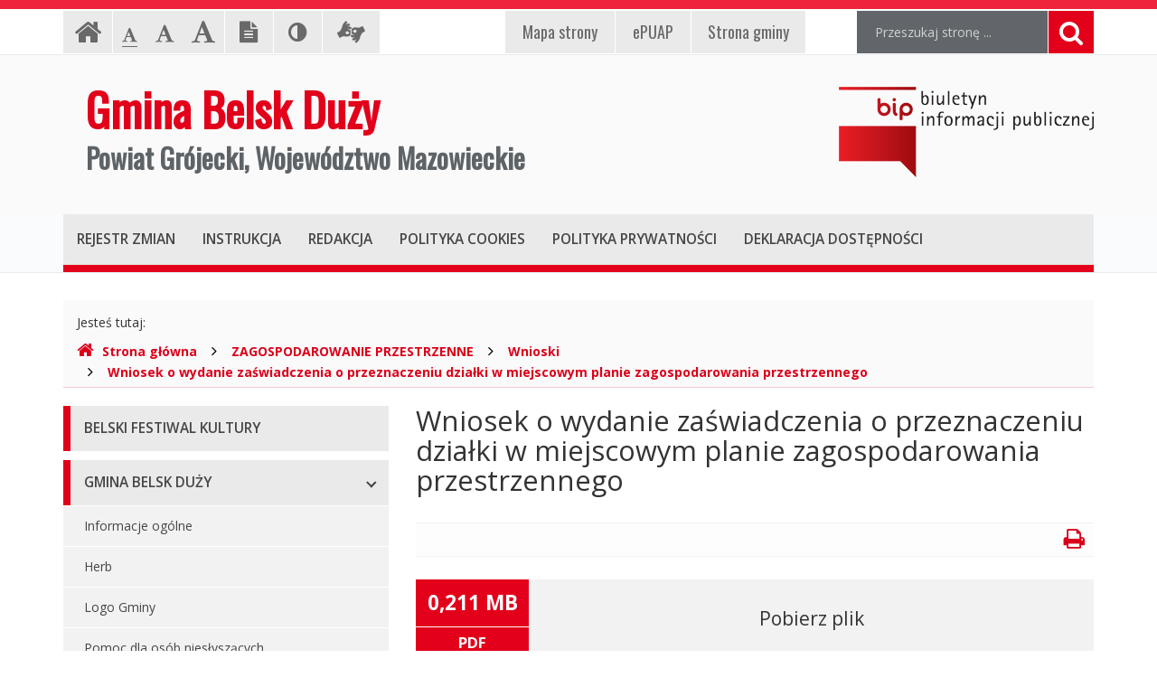

--- FILE ---
content_type: text/html; charset=UTF-8
request_url: http://bip.belskduzy.pl/index.php?cmd=zawartosc&opt=pokaz&id=4510
body_size: 5901
content:
<!DOCTYPE html>
<html lang="pl">
	<head>
		<meta charset="utf-8">
		<meta http-equiv="X-UA-Compatible" content="IE=edge">
		<meta name="viewport" content="width=device-width, initial-scale=1">
        <meta name="deklaracja-dostępności" content="http://bip.belskduzy.pl/index.php?cmd=zawartosc&opt=pokaz&id=4270">
		
        		<!-- Czcionki -->
		<link href='https://fonts.googleapis.com/css?family=Open+Sans:300,400,600,700&amp;subset=latin,latin-ext' rel='stylesheet' type='text/css'>
		<link href='https://fonts.googleapis.com/css?family=Oswald&amp;subset=latin,latin-ext' rel='stylesheet' type='text/css'>

		<!-- Biblioteki -->
		<link href="/assets/pack/bootstrap/3.3.7/css/bootstrap.min.css" rel="stylesheet">
		<link href="/assets/pack/font-awesome/4.6.0/css/font-awesome.min.css" rel="stylesheet">
        <link href="/assets/pack/metisMenu/3.0.4/css/metisMenu.css" rel="stylesheet">

		<!-- Style motywu -->
		<link href="/assets/css/styles.css?1686088800" rel="stylesheet">
        <link href="/assets/css/styles-animation.css" rel="stylesheet">
        
        		
		<!-- Favicon -->
		<link href="/assets/img/favicon/favicon.ico" rel="icon" type="image/x-icon" >

		<title>
            Wniosek o wydanie zaświadczenia o przeznaczeniu działki w miejscowym planie zagospodarowania przestrzennego - 
            Gmina Belsk Duży 
            Powiat Grójecki, Województwo Mazowieckie,
            Biuletyn Informacji Publicznej
        </title>
		
		<!-- HTML5 Shim and Respond.js IE8 support of HTML5 elements and media queries -->
		<!--[if lt IE 9]>
			<script src="https://oss.maxcdn.com/libs/html5shiv/3.7.0/html5shiv.js"></script>
			<script src="https://oss.maxcdn.com/libs/respond.js/1.4.2/respond.min.js"></script>
		<![endif]-->		
	</head>

	<body class="preload ">

        <div class="main-page" tabindex="-1">
        
            <!-- Nawigacja po stronie -->
            <ul class="skip-links">
                <li><a href="#top-menu">Przejdź do menu górnego</a></li>
                <li><a href="#main-menu">Przejdź do menu głównego</a></li>
                <li><a href="#main-content">Przejdź do treści strony</a></li>
                <li><a href="#search-input">Przejdź do wyszukiwarki</a></li>
            </ul>

            <h1 class="sr-only">
				Wniosek o wydanie zaświadczenia o przeznaczeniu działki w miejscowym planie zagospodarowania przestrzennego -                Gmina Belsk Duży 
                Powiat Grójecki, Województwo Mazowieckie, 
                Biuletyn Informacji Publicznej
            </h1>
            
            <!-- Belka narzędziowa -->
            <div class="container utils-bar">
                <div class="row">

                    <div class="col-xs-12 col-sm-6 col-md-5">
                        
                        <h2 class="sr-only">Ustawienia strony</h2>
                        
                        <ul class="settings clearfix">
                        
                            <!-- Strona główna -->
                            <li class="home-page">
                                <a href="index.php" class="animation-vertical">
                                    <i class="fa fa-home" aria-hidden="true"></i>
                                    <span class="sr-only">Strona główna</span>
                                </a>
                            </li>

                            <!-- Czcionka, zmiana rozmiaru -->
                            <li class="resize-text">
                                <ul>
                                    <li class="sr-only">Czcionka, jej rozmiar na stronie:</li>
                                    <li>
                                        <a href="#" class="res1 animation-vertical selected">
                                            <i class="fa fa-font" aria-hidden="true"></i>
                                            <span class="sr-only"> - Czcionka standardowa</span>
                                        </a>
                                    </li>
                                    <li>
                                        <a href="#" class="res2 animation-vertical">
                                            <i class="fa fa-font" aria-hidden="true"></i>
                                            <span class="sr-only"> - Czcionka powiększona</span>
                                        </a>
                                    </li>
                                    <li>
                                        <a href="#" class="res3 animation-vertical">
                                            <i class="fa fa-font" aria-hidden="true"></i>
                                            <span class="sr-only"> - Czcionka duża</span>
                                        </a>
                                    </li>
                                </ul>                     
                            </li>

                            <!-- Wersja tekstowa -->
                            <li class="text-version">
                                <a href="#" class="animation-vertical">
                                    <i class="fa fa-file-text" aria-hidden="true"></i>
                                    <span class="sr-only">
                                                                            Wersja tekstowa
                                                                        </span>
                                </a>
                            </li>

                            <!-- Kontrast -->
                            <li class="contrast-version">
                                <a href="#" class="animation-vertical">
                                    <i class="fa fa-adjust" aria-hidden="true"></i>
                                    <span class="sr-only">Kontrast (włącz/wyłącz)</span>
                                </a>
                            </li>

                            <!-- Dla niesłyszących -->
                            <li class="deaf-info">
                                <a href="index.php?cmd=zawartosc&amp;opt=pokaz&amp;id=3922" class="animation-vertical">
                                    <i class="fa fa-american-sign-language-interpreting" aria-hidden="true"></i>
                                    <span class="hide">Informacja dla niesłyszących</span>
                                </a>
                            </li>                            
                        
                        </ul>
                        
                    </div>
                    
                    <div class="col-xs-12 col-sm-6 col-md-4">
                        
                        <h2 class="sr-only">EPUAP, strona powiatu, mapa strony</h2>
                        
                        <ul class="official clearfix">
                        
                            <!-- Mapa strony -->
                            <li class="mapa-strony">
                                <a href="index.php?cmd=zawartosc&amp;opt=pokaz&amp;id=3924" class="animation-vertical">
                                    <i>Mapa<span class="hidden-md"> strony</span></i>
                                </a>
                            </li>                        
                        
                            <!-- ePUAP -->
                            <li class="epuap">
                                <a href="index.php?cmd=zawartosc&amp;opt=pokaz&amp;id=3923" class="animation-vertical">
                                    <i>ePUAP</i>
                                </a>
                            </li>

                            <!-- Strona urzędu -->
                            <li class="urzad">
                                <a href="index.php?cmd=zawartosc&amp;opt=pokaz&amp;id=3921" class="animation-vertical">
                                    <i>Strona gminy</i>
                                </a>
                            </li>
                        
                        </ul>
                        
                    </div>

                    <div class="col-xs-12 col-sm-12 col-md-3">

                        <div class="search">
                            <h2 class="sr-only">Wyszukiwarka</h2>

                            <form method="post" action="index.php" role="search" class="search-form">
                                
                                <fieldset>
                                    <legend class="sr-only">Formularz wyszukiwania</legend>
                                    
                                    <input type="hidden" name="cmd" value="szukaj">
                                    <input type="hidden" name="opt" value="wykaz">

                                    <label for="search-input" class="sr-only">Wyszukiwana fraza:</label>
                                    <input id="search-input" type="text" name="search" class="form-control search-input" placeholder="Przeszukaj stronę ...">
                                    
                                    <button type="submit" title="Wyszukiwanie na stronie">
                                        <i class="fa fa-search"></i>
                                        <span class="sr-only">Szukaj</span>
                                    </button>
                                </fieldset>	
                            </form>
                        </div>

                    </div>
                    
                </div>
            </div>

            <!-- Nagłówek -->
            <div class="header">
                <div class="container">
                    <div class="row">
                    
                        <header>
                    
                            <!-- Nazwa -->
                            <div class="col-sm-8">
                                <div class="page-title">
                                    <a href="index.php">
                                        <span>Gmina Belsk Duży</span>
                                        <span>Powiat Grójecki, Województwo Mazowieckie</span>
                                    </a>
                                </div>
                            </div>
                            
                            <!-- Logo BIP -->
                            <div class="col-sm-4">
                                <div class="logo-bip">
                                    <a href="https://www.gov.pl/web/bip">
                                        <span class="sr-only">Ogólnopolski Biuletyn Informacji Publicznej, https://www.gov.pl/web/bip</span>
                                    </a>
                                </div>
                            </div>                            
                        
                        </header>
                        
                    </div>
                </div>
            </div>

            <!-- Menu główne -->
            <div class="top-nav">
                <div class="container">
                    <div class="row">
                        <div class="col-xs-12">

                            <div id="top-menu" class="top-menu" tabindex="-1">
                                <nav class="navbar">
                                
                                    <h2 class="sr-only">Menu górne</h2>

                                    <!-- Dla smartfonów -->
                                    <div class="navbar-header">
                                        <button class="navbar-toggle" type="button" data-toggle="collapse" data-target="#navbar-collapse">
                                            <span>MENU</span>
                                        </button>
                                    </div>

                                    <!-- Elementy menu -->
                                    <div class="navbar-collapse collapse" id="navbar-collapse">
                                        <ul class="nav navbar-nav">
                                            <li><h3><a href="index.php?cmd=zawartosc&amp;opt=pokaz&amp;id=3929" class="animation-vertical"><i>Rejestr zmian</i></a></h3></li>
                                            <li><h3><a href="index.php?cmd=zawartosc&amp;opt=pokaz&amp;id=3928" class="animation-vertical"><i>Instrukcja</i></a></h3></li>
                                            <li><h3><a href="index.php?cmd=zawartosc&amp;opt=pokaz&amp;id=3927" class="animation-vertical"><i>Redakcja</i></a></h3></li>
                                            <li><h3><a href="index.php?cmd=zawartosc&amp;opt=pokaz&amp;id=3930" class="animation-vertical"><i>Polityka cookies</i></a></h3></li>
                                            <li><h3><a href="index.php?cmd=zawartosc&amp;opt=pokaz&amp;id=3931" class="animation-vertical"><i>Polityka prywatności</i></a></h3></li>
											<li><h3><a href="index.php?cmd=zawartosc&amp;opt=pokaz&amp;id=4270" class="animation-vertical"><i>Deklaracja dostępności</i></a></h3></li>
                                        </ul>
                                    </div>                                    

                                </nav>
                            </div>
                        
                        </div>
                    </div>
                </div>
            </div>

            <!-- Gdzie jesteśmy -->
            <div class="container">
                <div class="row">
                    <div class="col-xs-12">
                    
                        <h2 class="sr-only">Gdzie jesteśmy</h2>

                        <div class="breadcrumb-container">
                            <p class="breadcrumb-info">Jesteś tutaj: </p>
                            <ul class="breadcrumb clearfix">
                                <li>
                                    <a href="index.php">
                                        <i class="fa fa-home" aria-hidden="true"></i>Strona główna
                                    </a>
                                </li>
                                                                                                        <li>
                                                                                <a href="index.php?cmd=zawartosc&amp;opt=pokaz&amp;id=4499">
                                            ZAGOSPODAROWANIE PRZESTRZENNE                                        </a>
                                                                            </li>
                                                                        <li>
                                                                                <a href="index.php?cmd=zawartosc&amp;opt=pokaz&amp;id=4502">
                                            Wnioski                                        </a>
                                                                            </li>
                                                                        <li>
                                                                                <a href="index.php?cmd=zawartosc&amp;opt=pokaz&amp;id=4510">
                                            Wniosek o wydanie zaświadczenia o przeznaczeniu działki w miejscowym planie zagospodarowania przestrzennego                                        </a>
                                                                            </li>
                                                                                                     
                            </ul>
                        </div>

                    </div>
                </div>
            </div>

            <!-- Treść -->
			<div class="container">
                <div class="row">
                
                    <div class="col-md-4">
                    
                        <h2 class="sr-only">Menu główne</h2>
                        
                        <div id="main-menu" class="main-menu" tabindex="-1">
                            <ul id="metismenu"><li class="mm-active">
                    <a href="index.php?cmd=zawartosc&amp;opt=pokaz&amp;id=5303" class="animation-horizontal " aria-expanded="true">
                        <span>BELSKI FESTIWAL KULTURY</span>
                    </a>                    
                </li><li class="mm-active">
                    <a href="#" class="animation-horizontal has-arrow" aria-expanded="true">
                        <span>GMINA BELSK DUŻY</span>
                    </a>                    
                <ul><li>
                    <a href="index.php?cmd=zawartosc&amp;opt=pokaz&amp;id=9">
                        Informacje ogólne
                    </a>
                </li><li>
                    <a href="index.php?cmd=zawartosc&amp;opt=pokaz&amp;id=3340">
                        Herb
                    </a>
                </li><li>
                    <a href="index.php?cmd=zawartosc&amp;opt=pokaz&amp;id=19">
                        Logo Gminy
                    </a>
                </li><li>
                    <a href="index.php?cmd=zawartosc&amp;opt=pokaz&amp;id=2166">
                        Pomoc dla osób niesłyszących
                    </a>
                </li><li>
                    <a href="index.php?cmd=zawartosc&amp;opt=pokaz&amp;id=2862">
                        Klauzula informacyjna
                    </a>
                </li><li>
                    <a href="index.php?cmd=zawartosc&amp;opt=pokaz&amp;id=3267">
                        Nieodpłatna Pomoc Prawna
                    </a>
                </li><li>
                    <a href="index.php?cmd=zawartosc&amp;opt=pokaz&amp;id=4263">
                        Koordynator ds. dostępności
                    </a>
                </li><li>
                    <a href="index.php?cmd=zawartosc&amp;opt=pokaz&amp;id=4270">
                        Deklaracja dostępności
                    </a>
                </li><li>
                    <a href="index.php?cmd=zawartosc&amp;opt=pokaz&amp;id=4411">
                        Raport o stanie zapewniania dostępności
                    </a>
                </li></ul></li><li class="mm-active">
                    <a href="#" class="animation-horizontal has-arrow" aria-expanded="true">
                        <span>RADA GMINY</span>
                    </a>                    
                <ul><li>
                    <a href="index.php?cmd=zawartosc&amp;opt=pokaz&amp;id=10">
                        Kompetencje, tryb pracy Rady
                    </a>
                </li><li>
                    <a href="index.php?cmd=zawartosc&amp;opt=pokaz&amp;id=20">
                        Skład Rady
                    </a>
                </li><li>
                    <a href="index.php?cmd=zawartosc&amp;opt=pokaz&amp;id=21">
                        Komisje Rady
                    </a>
                </li><li>
                    <a href="index.php?cmd=zawartosc&amp;opt=pokaz&amp;id=22">
                        Uchwały Rady
                    </a>
                </li><li>
                    <a href="index.php?cmd=zawartosc&amp;opt=pokaz&amp;id=23">
                        Protokoły z sesji
                    </a>
                </li><li>
                    <a href="index.php?cmd=zawartosc&amp;opt=pokaz&amp;id=24">
                        Zaproszenia (termin - porządek obrad)
                    </a>
                </li><li>
                    <a href="index.php?cmd=zawartosc&amp;opt=pokaz&amp;id=3085">
                        Nagrania sesji Rady Gminy
                    </a>
                </li><li>
                    <a href="index.php?cmd=zawartosc&amp;opt=pokaz&amp;id=3113">
                        Zapytania i interpelacje
                    </a>
                </li><li>
                    <a href="index.php?cmd=zawartosc&amp;opt=pokaz&amp;id=3704">
                        Petycje
                    </a>
                </li></ul></li><li class="mm-active">
                    <a href="#" class="animation-horizontal has-arrow" aria-expanded="true">
                        <span>WÓJT GMINY</span>
                    </a>                    
                <ul><li>
                    <a href="index.php?cmd=zawartosc&amp;opt=pokaz&amp;id=11">
                        Dane osobowe, kontakt
                    </a>
                </li><li>
                    <a href="index.php?cmd=zawartosc&amp;opt=pokaz&amp;id=25">
                        Zadania i kompetencje
                    </a>
                </li><li>
                    <a href="index.php?cmd=zawartosc&amp;opt=pokaz&amp;id=26">
                        Zarządzenia
                    </a>
                </li></ul></li><li class="mm-active">
                    <a href="#" class="animation-horizontal has-arrow" aria-expanded="true">
                        <span>URZĄD GMINY</span>
                    </a>                    
                <ul><li>
                    <a href="index.php?cmd=zawartosc&amp;opt=pokaz&amp;id=12">
                        Dane adresowe
                    </a>
                </li><li>
                    <a href="index.php?cmd=zawartosc&amp;opt=pokaz&amp;id=15">
                        Regulamin organizacyjny i schemat
                    </a>
                </li><li>
                    <a href="index.php?cmd=zawartosc&amp;opt=pokaz&amp;id=29">
                        Kierownictwo Urzędu
                    </a>
                </li><li>
                    <a href="index.php?cmd=zawartosc&amp;opt=pokaz&amp;id=13">
                        Komórki organizacyjne w Urzędzie
                    </a>
                </li><li>
                    <a href="index.php?cmd=zawartosc&amp;opt=pokaz&amp;id=30">
                        Regulamin pracy
                    </a>
                </li><li>
                    <a href="index.php?cmd=zawartosc&amp;opt=pokaz&amp;id=71">
                        Ogłoszenia
                    </a>
                </li><li>
                    <a href="index.php?cmd=zawartosc&amp;opt=pokaz&amp;id=1911">
                        Druki do pobrania
                    </a>
                </li><li>
                    <a href="index.php?cmd=zawartosc&amp;opt=pokaz&amp;id=2075">
                        Konkursy dla organizacji pozarządowych
                    </a>
                </li><li>
                    <a href="index.php?cmd=zawartosc&amp;opt=pokaz&amp;id=4257">
                        Konkurs na dotacje celowe - ZABYTKI 2020
                    </a>
                </li><li>
                    <a href="index.php?cmd=zawartosc&amp;opt=pokaz&amp;id=4539">
                        Konkurs na dotacje celowe - ZABYTKI 2021
                    </a>
                </li><li>
                    <a href="index.php?cmd=zawartosc&amp;opt=pokaz&amp;id=5614">
                        Konkurs na dotacje celowe - ZABYTKI 2023
                    </a>
                </li><li>
                    <a href="index.php?cmd=zawartosc&amp;opt=pokaz&amp;id=5822">
                        Konkurs na dotacje celowe - ZABYTKI 2024
                    </a>
                </li><li>
                    <a href="index.php?cmd=zawartosc&amp;opt=pokaz&amp;id=4385">
                        Narodowy Spis Powszechny ludności i mieszkań w 2021 r.
                    </a>
                </li></ul></li><li class="mm-active">
                    <a href="#" class="animation-horizontal has-arrow" aria-expanded="true">
                        <span>ZAGOSPODAROWANIE PRZESTRZENNE</span>
                    </a>                    
                <ul><li>
                    <a href="index.php?cmd=zawartosc&amp;opt=pokaz&amp;id=4500">
                        Miejscowe Plany Zagospodarowania Przestrzennego
                    </a>
                </li><li>
                    <a href="index.php?cmd=zawartosc&amp;opt=pokaz&amp;id=4501">
                        Studium Uwarunkowań i Kierunków Zagospodarowania Przestrzennego
                    </a>
                </li><li>
                    <a href="index.php?cmd=zawartosc&amp;opt=pokaz&amp;id=5876">
                        Plan Ogólny
                    </a>
                </li><li>
                    <a href="index.php?cmd=zawartosc&amp;opt=pokaz&amp;id=4502">
                        Wnioski
                    </a>
                </li><li>
                    <a href="index.php?cmd=zawartosc&amp;opt=pokaz&amp;id=4503">
                        Gminny Portal Mapowy
                    </a>
                </li></ul></li><li class="mm-active">
                    <a href="#" class="animation-horizontal has-arrow" aria-expanded="true">
                        <span>NABÓR NA STANOWISKA PRACY</span>
                    </a>                    
                <ul><li>
                    <a href="index.php?cmd=zawartosc&amp;opt=pokaz&amp;id=31">
                        Oferty pracy
                    </a>
                </li><li>
                    <a href="index.php?cmd=zawartosc&amp;opt=pokaz&amp;id=32">
                        Archiwum ofert pracy
                    </a>
                </li></ul></li><li class="mm-active">
                    <a href="#" class="animation-horizontal has-arrow" aria-expanded="true">
                        <span>JEDNOSTKI ORGANIZACYJNE</span>
                    </a>                    
                <ul><li>
                    <a href="index.php?cmd=zawartosc&amp;opt=pokaz&amp;id=34">
                        Szkoły podstawowe
                    </a>
                </li><li>
                    <a href="index.php?cmd=zawartosc&amp;opt=pokaz&amp;id=35">
                        Przedszkola
                    </a>
                </li><li>
                    <a href="index.php?cmd=zawartosc&amp;opt=pokaz&amp;id=36">
                        Instytucje kultury
                    </a>
                </li><li>
                    <a href="index.php?cmd=zawartosc&amp;opt=pokaz&amp;id=37">
                        Pozostałe jednostki
                    </a>
                </li></ul></li><li class="mm-active">
                    <a href="#" class="animation-horizontal has-arrow" aria-expanded="true">
                        <span>JEDNOSTKI POMOCNICZE</span>
                    </a>                    
                <ul><li>
                    <a href="index.php?cmd=zawartosc&amp;opt=pokaz&amp;id=38">
                        Sołectwa
                    </a>
                </li></ul></li><li class="mm-active">
                    <a href="#" class="animation-horizontal has-arrow" aria-expanded="true">
                        <span>PRAWO MIEJSCOWE</span>
                    </a>                    
                <ul><li>
                    <a href="index.php?cmd=zawartosc&amp;opt=pokaz&amp;id=39">
                        Statut Gminy
                    </a>
                </li><li>
                    <a href="index.php?cmd=zawartosc&amp;opt=pokaz&amp;id=40">
                        Miejscowe plany zagospodarowania
                    </a>
                </li><li>
                    <a href="index.php?cmd=zawartosc&amp;opt=pokaz&amp;id=41">
                        Budżet
                    </a>
                </li><li>
                    <a href="index.php?cmd=zawartosc&amp;opt=pokaz&amp;id=5333">
                        Sprawozdania
                    </a>
                </li><li>
                    <a href="index.php?cmd=zawartosc&amp;opt=pokaz&amp;id=42">
                        Podatki i opłaty lokalne
                    </a>
                </li><li>
                    <a href="index.php?cmd=zawartosc&amp;opt=pokaz&amp;id=43">
                        Utrzymywanie porządku i czystości
                    </a>
                </li></ul></li><li class="mm-active">
                    <a href="#" class="animation-horizontal has-arrow" aria-expanded="true">
                        <span>ZAMÓWIENIA PUBLICZNE</span>
                    </a>                    
                <ul><li>
                    <a href="index.php?cmd=zawartosc&amp;opt=pokaz&amp;id=49">
                        Aktualne zamówienia publiczne
                    </a>
                </li><li>
                    <a href="index.php?cmd=zawartosc&amp;opt=pokaz&amp;id=50">
                        Archiwum zamówień
                    </a>
                </li></ul></li><li class="mm-active">
                    <a href="#" class="animation-horizontal has-arrow" aria-expanded="true">
                        <span>SPRZEDAŻ NIERUCHOMOŚCI</span>
                    </a>                    
                <ul><li>
                    <a href="index.php?cmd=zawartosc&amp;opt=pokaz&amp;id=51">
                        Aktualne oferty sprzedaży
                    </a>
                </li></ul></li><li class="mm-active">
                    <a href="#" class="animation-horizontal has-arrow" aria-expanded="true">
                        <span>INNE DOKUMENTY</span>
                    </a>                    
                <ul><li>
                    <a href="index.php?cmd=zawartosc&amp;opt=pokaz&amp;id=52">
                        Oferta inwestycyjna
                    </a>
                </li><li>
                    <a href="index.php?cmd=zawartosc&amp;opt=pokaz&amp;id=54">
                        Projekty unijne i inne
                    </a>
                </li><li>
                    <a href="index.php?cmd=zawartosc&amp;opt=pokaz&amp;id=56">
                        Oświadczenia majątkowe
                    </a>
                </li><li>
                    <a href="index.php?cmd=zawartosc&amp;opt=pokaz&amp;id=59">
                        Wybory
                    </a>
                </li><li>
                    <a href="index.php?cmd=zawartosc&amp;opt=pokaz&amp;id=1496">
                        Plan Gospodarki Niskoemisyjnej
                    </a>
                </li><li>
                    <a href="index.php?cmd=zawartosc&amp;opt=pokaz&amp;id=2095">
                        Program Ochrony Środowiska
                    </a>
                </li><li>
                    <a href="index.php?cmd=zawartosc&amp;opt=pokaz&amp;id=2097">
                        Raport z realizacji Programu Ochrony Środowiska
                    </a>
                </li><li>
                    <a href="index.php?cmd=zawartosc&amp;opt=pokaz&amp;id=2096">
                        Program Usuwania Azbestu
                    </a>
                </li><li>
                    <a href="index.php?cmd=zawartosc&amp;opt=pokaz&amp;id=2098">
                        Wyniki inwentaryzacji wyrobów zawierających azbest
                    </a>
                </li><li>
                    <a href="index.php?cmd=zawartosc&amp;opt=pokaz&amp;id=4819">
                        Strategia Rozwiązywania Problemów Społecznych Gminy Belsk Duży na lata 2021-2030
                    </a>
                </li><li>
                    <a href="index.php?cmd=zawartosc&amp;opt=pokaz&amp;id=4852">
                        Gminny Program Opieki nad Zabytkami na lata 2021 – 2025
                    </a>
                </li><li>
                    <a href="index.php?cmd=zawartosc&amp;opt=pokaz&amp;id=3858">
                        Sprawozdania
                    </a>
                </li><li>
                    <a href="index.php?cmd=zawartosc&amp;opt=pokaz&amp;id=5162">
                        Gminny Program Rewitalizacji Gminy Belsk Duży do roku 2030
                    </a>
                </li></ul></li><li class="mm-active">
                    <a href="index.php?cmd=zawartosc&amp;opt=pokaz&amp;id=6259" class="animation-horizontal " aria-expanded="true">
                        <span>SYGNALIŚCI</span>
                    </a>                    
                </li></ul>                        </div>

                    </div>
                    
                    <div class="content col-md-8">
                        
						<!-- Główny obszar strony -->
                        <a id="main-content" class="main-content sr-only" tabindex="-1">Główna treść strony</a>
                        
												<h2 class="page-title">
                            Wniosek o wydanie zaświadczenia o przeznaczeniu działki w miejscowym planie zagospodarowania przestrzennego                        </h2>
						
						<div class="page-description">
                            						</div>
                        
						<div class="page-utils hidden-xs clearfix">
                            <ul>
                                <li class="print-button pull-right">
                                    <a href="#" title="Drukowanie strony" tabindex="-1">
                                        <i class="fa fa-print" aria-hidden="true"></i>
                                    </a>
                                </li>
                            </ul>
						</div>                        

																			<div class="page-file-download row">
                            <div class="file-info col-xs-2">
                                <span class="file-size">
                                    0,211 MB                                </span>
                                <span class="file-type">pdf</span>
                            </div>
                            
                            <a href="http://bip.belskduzy.pl/pliki/druki/wniosek_budownictwo_zaswiadczenie_MPZP_2020_1.pdf" class="file-link col-xs-10">
                                Pobierz plik
                            </a>

                        </div>
						                        
                        <div class="page-registry">
                            <h2 class="sr-only">Informacje o stronie</h2>

                            <div class="panel-group" id="accordion" role="tablist" aria-multiselectable="true">
                            
                                <!-- Metryka strony -->
                                <div class="panel panel-default">
                                    <div class="panel-heading" role="tab" id="heading1">
                                        <h3>
                                            <a class="animation-horizontal" role="button" data-toggle="collapse" data-parent="#accordion" href="#collapse1" aria-expanded="false" aria-controls="collapse1">
                                                <span>Metryka strony</span>
                                            </a>
                                        </h3>
                                    </div>
                                    <div id="collapse1" class="panel-collapse collapse" role="tabpanel" aria-labelledby="heading1">
                                        <div class="panel-body">
                                            
                                            <table class="registry-metric">
                                                <tbody>
                                                    <tr>
                                                        <td class="my-label">Wytworzył:</td>
                                                        <td class="my-input"><strong>Brak danych</strong></td>
                                                    </tr>
                                                    <tr>
                                                        <td class="my-label">Wprowadził:</td>
                                                        <td class="my-input"><strong>Adam Podemski</strong>, data: <strong>08.06.2021</strong> r., godz. <strong>12.40</strong></td>
                                                    </tr>
                                                    <tr>
                                                        <td class="my-label">Ostatnia aktualizacja:</td>
                                                        <td class="my-input"><strong>Adam Podemski</strong>, data: <strong>08.06.2021</strong> r., godz. <strong>12.42</strong></td>
                                                    </tr>
                                                </tbody>
                                            </table>
                                            
                                        </div>
                                    </div>
                                </div>
                                
                                <!-- Rejestr zmian strony -->
                                <div class="panel panel-default page-registry-modification">
                                    <div class="panel-heading" role="tab" id="heading2">
                                        <h3>
                                            <a class="animation-horizontal" role="button" data-toggle="collapse" data-parent="#accordion" href="#collapse2" aria-expanded="false" aria-controls="collapse2">
                                                <span>Rejestr zmian strony</span>
                                            </a>
                                        </h3>
                                    </div>
                                    <div id="collapse2" class="panel-collapse collapse" role="tabpanel" aria-labelledby="heading2">
                                        <div class="panel-body">
                                            
                                                                                <table class="registry-modification">
                                            <thead>
                                                <tr>
                                                    <th>Czas</th>
                                                    <th>Administrator</th>
                                                    <th>Opis zmiany</th>
                                                </tr>
                                            </thead>
                                            <tbody>
                                                                                                <tr>
                                                    <td>08.06.2021 r., godz. 12.42</td>
                                                    <td>Adam Podemski</td>
                                                    <td>Powiązanie strony z plikiem</td>
                                                </tr>
                                                                                                <tr>
                                                    <td>08.06.2021 r., godz. 12.40</td>
                                                    <td>Adam Podemski</td>
                                                    <td>Dodanie strony</td>
                                                </tr>
                                                                                            </tbody>
                                        </table>
                                                                                    
                                        </div>
                                    </div>
                                </div>
                                
                            </div>
                        
                        </div>

                    </div>

                </div>
            </div>
            
            <!-- Stopka -->
            <div class="footer">
                <div class="container">
                    <div class="row">
                    
						                        <h2 class="sr-only">Oglądalność strony</h2>
                    
                        <ul class="clearfix">
                            <li>Strona oglądana: <strong>1234</strong> razy.</li>
                        </ul>
						                    </div>
                </div>
            </div>

            <!-- Przewijanie do góry -->
            <div class="move-top">
                <div class="triangle"></div>
                <div class="my-icon">
                    <i class="fa fa-angle-up" aria-hidden="true"></i>
                </div>
            </div>            
                        
        </div>
		
		<!-- jQuery -->
		<!--<script src="https://ajax.googleapis.com/ajax/libs/jquery/3.4.1/jquery.min.js"></script>-->
        <script src="/assets/pack/jquery/1.11.0/js/jquery.min.js"></script>

		<!-- Biblioteki -->
		<script src="/assets/pack/bootstrap/3.3.7/js/bootstrap.min.js"></script>
        <script src="/assets/pack/metisMenu/3.0.4/js/metisMenu.min.js"></script>
        <script src="/assets/pack/jquery-cookie/1.4.1/js/jquery.cookie.js"></script>

		<!-- Aplikacja -->
		<script src="/assets/js/app.js"></script>

	</body>
</html>


--- FILE ---
content_type: text/css
request_url: http://bip.belskduzy.pl/assets/css/styles.css?1686088800
body_size: 4508
content:
/**
 * Podstawowe
 */
body { color: #333; font-size: 14px; font-family: 'open sans', arial, sans-serif; background-color: #fff; }

/**
 * Użytkowe
 */
.strong { font-weight: bold; }
.underline { text-decoration: underline; }
.red { color: #db001a; }

/**
 * Linki
 */
a,
a:hover,
a:focus,
a:active { color: #db001a; }

a:focus { outline: #db001a solid 3px; }

/**
 * Kontener całościowy
 */
.main-page { padding-top: 1px; border-top: 10px solid #ef233c; }
.main-page:focus { outline: none; }

/**
 * Nawigacja po stronie
 */
.skip-links { position: absolute; left: -9000em; top: 20px; z-index: 1000; }
.skip-links { background-color: #eaeaeb; border: 2px solid #e2001a; }
.skip-links.active { left: 10px; }

.skip-links { margin: 0; padding: 0; list-style: none; }
.skip-links li { border-top: 1px solid #fff; border-left: 1px solid #fff; border-right: 1px solid #fff; }
.skip-links li:last-child { border-bottom: 1px solid #fff; }

.skip-links a { display: block; padding: 10px; color: #696969; font-weight: bold; }
.skip-links a:before { content: "- "; }
.skip-links a:hover,
.skip-links a:focus,
.skip-links a:active { color: #fff; background-color: #e2001a; text-decoration: none; outline: none; }

.top-menu:focus,
.main-menu:focus,
.main-content:focus,
.search-input:focus { outline: none; }

/**
 * Belka narzędziowa
 */
.utils-bar { padding-top: 1px; padding-bottom: 1px; }

.settings { margin: 0; padding: 0; list-style-type: none; }
.settings li { float: left; margin-right: 1px; }

@media (max-width: 992px) {
    .settings { margin-bottom: 10px; }
}

.official { margin: 0; padding: 0; list-style-type: none; }
.official li { float: left; margin-left: 1px; }

@media (max-width: 768px) {
    .official { margin-bottom: 10px; }
    .official li { float: left; }
}

/**
 * Nagłówek: Belka narzędziowa: Strona główna
 */
.home-page { }
.home-page a { display: block; padding: 0px 12px; height: 47px; font-size: 32px; color: #696969; background-color: #eaeaeb; }
.home-page a:hover { color: #ffffff; background-color: #e2001a; }

/**
 * Nagłówek: Belka narzędziowa: Czcionka, zmiana rozmiaru
 */
.resize-text { }
.resize-text ul { margin: 0; padding: 0; list-style: none; }
.resize-text ul li { float: left; margin-right: 0px; vertical-align: bottom; }

.resize-text ul a { display: block; height: 47px; padding: 9px 10px 12px 10px; color: #696969; background-color: #eaeaeb; }
.resize-text ul a:hover { color: #fff; background-color: #6f7b90; }

.resize-text ul .fa { border-bottom: 1px solid #eaeaeb; }
.resize-text ul a:hover .fa { border-bottom-color: #e2001a; }
.resize-text ul a.selected .fa { border-bottom-color: #696969; }
.resize-text ul a.selected:hover .fa { border-bottom-color: #fff; }

.resize-text .res1 .fa { font-size: 18px; padding-top: 9px; padding-bottom: 3px; }
.resize-text .res2 .fa { font-size: 22px; padding-top: 5px; padding-bottom: 3px; }
.resize-text .res3 .fa { font-size: 28px; padding-top: 0px; padding-bottom: 3px; }

/**
 * Nagłówek: Belka narzędziowa: Wersja tekstowa
 */
.text-version { }
.text-version a { display: block; height: 47px; padding: 6px 16px 8px 16px; font-size: 24px; color: #696969; background-color: #eaeaeb; }
.text-version a:hover { color: #ffffff; background-color: #e2001a; }

/**
 * Nagłówek: Belka narzędziowa: Wersja kontrastowa
 */
.contrast-version { }
.contrast-version a { display: block; height: 47px; padding: 6px 16px 8px 16px; font-size: 24px; color: #696969; background-color: #eaeaeb; }
.contrast-version a:hover { color: #ffffff; background-color: #e2001a; }

/**
 * Nagłówek: Belka narzędziowa: Dla niesłyszących
 */
.deaf-info { }
.deaf-info a { display: block; height: 47px; padding: 6px 16px 8px 16px; font-size: 24px; color: #696969; background-color: #eaeaeb; }
.deaf-info a:hover { color: #ffffff; background-color: #e2001a; }

/**
 * Nagłówek: Belka narzędziowa: Wyszukiwarka
 */
.search-form { position: relative; margin: 0; padding: 0px 0px; -webkit-box-shadow: none; -moz-box-shadow: none; box-shadow: none; }
.search-form fieldset { background-color: #62666a; }
.search-form legend,
.search-form label { color: #000; background-color: #fff; }
.search-form .form-group { display: inline-block; margin: 0; padding: 0; vertical-align: middle; border: none; }

.search-form .form-control { height: 47px; padding: 0px 60px 0px 20px; font-size: 1em; color: rgba(255,255,255,0.7); background-color: #62666a; border-radius: 0; border: none; -webkit-box-shadow: none; -moz-box-shadow: none; box-shadow: none; }
.search-form .form-control::-moz-placeholder { color: rgba(255,255,255,0.7); }
.search-form .form-control::-webkit-input-placeholder { color: rgba(255,255,255,0.7); }
.search-form .form-control:focus { outline: #b82318 solid 3px; -webkit-box-shadow: none; -moz-box-shadow: none; box-shadow: none; }

.search-form button { position: absolute; right: 0; top: 0; height: 47px; padding: 10px 12px 7px 12px; border: none; border-left: 1px solid #fff; background-color: #e2001a; vertical-align: middle; line-height: 22px; }
.search-form button:focus { outline: 3px solid #b82318; }
.search-form button .fa-search { height: 47px; font-size: 28px; color: #fff; }
.search-form button span { color: #fff; }

@media (max-width: 992px) {
    .search-form { margin-bottom: 10px; }
}

/**
 * Nagłówek: Belka narzędziowa: ePUAP
 */
.epuap { }
.epuap a { display: block; padding: 11px 19px 11px 19px; color: #696969; background-color: #eaeaeb; font-size: 18px; font-family: 'Oswald', arial, sans-serif; }
.epuap a i { font-style: normal; }
.epuap a:hover { color: #ffffff; background-color: #e2001a; text-decoration: none; }

/**
 * Nagłówek: Strona urzędu
 */
.urzad { }
.urzad a { display: block; padding: 11px 18px 11px 18px; color: #696969; background-color: #eaeaeb; font-size: 18px; font-family: 'Oswald', arial, sans-serif; }
.urzad a i { font-style: normal; }
.urzad a:hover { color: #ffffff; background-color: #e2001a; text-decoration: none; }

/**
 * Nagłówek: Belka narzędziowa: Mapa strony
 */
.mapa-strony { }
.mapa-strony a { display: block; padding: 11px 19px 11px 19px; color: #696969; background-color: #eaeaeb; font-size: 18px; font-family: 'Oswald', arial, sans-serif; }
.mapa-strony a i { font-style: normal; }
.mapa-strony a:hover { color: #ffffff; background-color: #e2001a; text-decoration: none; }

/**
 * Nagłówek: Belka z logami
 */
.header { padding: 35px 0; background-color: #fafafa; border-top: 1px solid #eaeaeb; }
.header .container { }

@media (max-width: 768px) { .header { padding: 10px 0 20px 0; } }
@media (min-width: 768px) { .header { padding: 25px 0; } }
@media (min-width: 992px) { .header { padding: 35px 0; } }

/**
 * Nagłówek: Belka z logami: Nazwa
 */
.page-title { margin-left: 25px; }
.page-title a { display: block; color: #e2001a; font-weight: bold; text-decoration: none; font-family: 'Oswald', arial, sans-serif; }
.page-title a span:nth-child(1) { line-height: 1.0em; }
.page-title a span:nth-child(2) { display: block; line-height: 1.8em; color: #5e6367; }

.page-title a { font-size: 1em; }
.page-title a span:nth-child(1) { font-size: 3.6em; }
.page-title a span:nth-child(2) { font-size: 2.2em; }

@media (max-width: 768px) {
    .page-title { margin: 20px 0 30px 0; text-align: center; }
    .page-title a { font-size: 0.8em; }
}

@media (min-width: 768px) and (max-width: 992px) {
    .page-title a { font-size: 0.65em; }
}

@media (min-width: 992px) and (max-width: 1200px) {
    .page-title a { font-size: 0.82em; }
}

/**
 * Nagłówek: Belka z logami: Logo BIP
 */
.logo-bip { margin: 0; padding: 0; }
.logo-bip a { display: block; float: right; margin: 0 0 0 0px; background-image: url(../img/bg_logo-bip.png); background-repeat: no-repeat; -webkit-background-size: contain; -moz-background-size: contain; -o-background-size: contain; background-size: contain; background-position: center; }

@media (max-width: 768px) { .logo-bip a { width: 100%; height: 70px; margin-left: 0px; } }
@media (min-width: 768px) { .logo-bip a { width: 226px; height: 80px; } }
@media (min-width: 992px) { .logo-bip a { width: 254px; height: 90px; } }
@media (min-width: 1200px) { .logo-bip a { width: 282px; height: 100px; } }

/**
 * Nagłówek: Menu górne
 */
.top-nav { margin-bottom: 30px; background-color: #fafbfc; border-bottom: 1px solid #eaeaeb; }

.top-menu .navbar { margin-bottom: 0px; border: none; }

.top-menu .navbar-header { background-color: #eaeaeb; border-bottom: 8px solid #e2001a; }

.top-menu .navbar-toggle { float: inherit; margin: 0; width: 100%; border: none; }
.top-menu button { color: #fff; background-color: #e2001a; font-weight: bold; -webkit-border-radius: 0; -moz-border-radius: 0; -ms-border-radius: 0; -o-border-radius: 0; border-radius: 0; -moz-background-clip: padding; -webkit-background-clip: padding-box; background-clip: padding-box; }
.top-menu button:focus { outline: none; }
.top-menu button .icon-bar { background-color: #fff; }

.top-menu .navbar-collapse { padding-left: 0px; padding-right: 0px; background-color: #eaeaeb; border-bottom: 8px solid #e2001a; }

.top-menu .navbar-nav h3 { margin: 0; padding: 0; font-size: 1.1em; }
.top-menu .navbar-nav a { display: block; padding: 20px 15px; color: #464646; font-weight: 600; text-transform: uppercase; }
.top-menu .navbar-nav a:hover,
.top-menu .navbar-nav a:focus,
.top-menu .navbar-nav a.active { color: #fff; background-color: #e2001a; text-decoration: none; }
.top-menu .navbar-nav i { font-style: normal; }

@media (max-width: 767px) {
    .top-menu .navbar-header { padding: 8px 20%; border-bottom: none; }
	.top-menu .navbar-collapse { padding-left: 15px; padding-right: 15px; border-top: 2px solid #e2001a; -webkit-box-shadow: none; -moz-box-shadow: none; box-shadow: none; }
	.navbar-nav { margin-top: 0; margin-bottom: 0; }
}

@media (max-width: 992px) {
    .top-menu .navbar-nav a { padding: 15px 10px; }
}

/**
 * Gdzie jesteśmy
 */
.breadcrumb-container { margin-bottom: 20px; padding: 15px 15px 5px 15px; background-color: #fafafa; border-bottom: 1px solid #f5c8cd; }
.breadcrumb-info { display: inline-block; margin-right: 10px; }
.breadcrumb { display: inline-block; margin: 0; padding: 0; border-radius: 0; background-color: transparent; }
.breadcrumb > li + li:before { font-size: 1.2em; color: #000; content: " "; padding: 0 12px; font-family: 'FontAwesome'; }
.breadcrumb li a { font-weight: bold; }
.breadcrumb .fa { margin-right: 10px; font-size: 1.4em; }

/**
 * Menu główne
 */
.main-menu { margin-bottom: 30px; }

.main-menu ul { margin: 0; padding: 0; list-style: none; }
.main-menu ul > li { margin-bottom: 10px; }

.main-menu .metismenu > li > a { position: relative; display: block; padding: 14px 40px 14px 15px; color: #464646; font-size: 1.1em; font-weight: 600; background-color: #eaeaeb; border-left: 8px solid #e2001a; overflow: hidden; text-transform: uppercase; outline: 0 none !important; }
.main-menu .metismenu > li > a:hover,
.main-menu .metismenu > li > a:focus,
.main-menu .metismenu > li > a:active { color: #fff; background-color: #e2001a; text-decoration: none; }

.main-menu .metismenu .has-arrow::after { border-color: #464646; }
.main-menu .metismenu .has-arrow:hover::after,
.main-menu .metismenu .has-arrow:focus::after { border-color: #fff; }

.main-menu .metismenu ul { margin-top: 1px; }
.main-menu .metismenu ul li { margin-bottom: 1px; }
.main-menu .metismenu ul a { display: block; padding: 12px 40px 12px 23px; color: #464646; background-color: #f2f2f2; }
.main-menu .metismenu ul a:hover,
.main-menu .metismenu ul a:focus,
.main-menu .metismenu ul a:active { background-color: #eaeaeb; text-decoration: none; }

/**
 * Intro: Dane teleadresowe
 */
.address-container { margin-bottom: 40px; }
.address-container h2 { margin: 0; margin-bottom: 5px; padding: 14px 40px 14px 15px; font-size: 1.1em; font-weight: 600; color: #fff; background-color: #e2001a; text-transform: uppercase; }

.address { padding: 20px 40px 20px 40px; background-color: #f2f2f2; border-bottom: 1px solid #eaeaeb; }
.address table { width: 100%; border-collapse: collapse; }
.address th.my-label { width: 20%; padding: 10px 10px 5px 10px; text-align: right; vertical-align: top; font-weight: bold; font-size: 1em; white-space: nowrap; }
.address td.my-input { width: 80%; padding: 10px 10px 5px 10px; }

/**
 * Intro: Władze urzędu
 */
.authorities-container { margin-bottom: 40px; }

.authorities-container .panel { border: none; box-shadow: none; }

.authorities-container .panel-heading { margin-bottom: 5px; padding: 0; border: none; font-size: 1.1em; font-weight: 600; text-transform: uppercase; }

.authorities-container .panel-heading a { position: relative; display: block; padding: 12px 40px 12px 15px; border-left: 8px solid #e2001a; }
.authorities-container .panel-heading a:hover,
.authorities-container .panel-heading a:focus { text-decoration: none; }

.authorities-container .panel-heading a[aria-expanded="true"] { color: #fff; background-color: #e2001a; }
.authorities-container .panel-heading a[aria-expanded="false"] { color: #464646; background-color: #eaeaeb; }
.authorities-container .panel-heading a[aria-expanded="false"]:hover { color: #fff; }
.authorities-container .panel-heading a[aria-expanded="false"]:focus { }

.authorities-container .panel-group .panel-heading + .panel-collapse > .panel-body { border-top: none; }
.authorities-container .panel-group .panel + .panel { margin-top: 10px; }

.authorities-container .panel-body { padding: 20px 40px; background-color: #f2f2f2; border-bottom: 1px solid #eaeaeb; }
.authorities-container .panel-body h3 { display: inline-block; margin-bottom: 30px; padding-bottom: 5px; font-size: 1.9em; font-weight: 600; border-bottom: 1px solid #dadada; }
.authorities-container .panel-body table { width: 100%; border-collapse: collapse; }
.authorities-container .panel-body th.my-label { width: 20%; padding: 10px 10px 5px 10px; text-align: right; vertical-align: top; font-weight: bold; font-size: 1em; white-space: nowrap; }
.authorities-container .panel-body td.my-input { width: 80%; padding: 10px 10px 5px 10px; }

/**
 * Stopka
 */
.footer { border-top: 1px solid #eaeaeb; background-color: #f9f9f9; }

.footer ul { margin: 0; padding: 30px 0; list-style-type: none; }
.footer ul li { float: left; margin-left: 15px; }

/**
 * Przewijanie strony do góry
 */
.move-top { display: none; position: fixed; right: 0; bottom: 0; width: 80px; height: 80px; z-index: 500; }
.move-top .triangle {
    position: absolute; right: 0; bottom: 0;
    width: 0; height: 0;
    border-style: solid; border-width: 0 0 80px 80px; border-color: transparent transparent #e2001a;
    transition: all 0.5s ease-in-out 0s;
}
.move-top .my-icon {
    position: absolute; right: 18px; bottom: 17px;
    width: 45px; height: 45px;
    text-align: center; line-height: 45px;
    background-color: #fff; border: 1px solid #e4eaf1;
    cursor: pointer;
    z-index: 20;
}
.move-top .my-icon .fa { font-size: 1.8em; }

/**
 * Treść: Zawartość: Tytuł strony
 */
.content .page-title { margin: 0 0 15px 0; text-align: left; font-size: 2.2em; }

/**
 * Treść: Zawartość: Opis strony
 */
.content .page-description { padding-bottom: 15px; font-style: italic; border-bottom: 1px solid #f1f1f1; }

@media (max-width: 767px) {
	.content .page-description { margin-bottom: 25px; }
}

/**
 * Treść: Zawartość: Pasek użytowy strony
 */
.content .page-utils { margin-bottom: 25px; padding: 5px 10px; border-bottom: 1px solid #f1f1f1; background-color: #fdfdfd; }
.content .page-utils ul { margin: 0; padding: 0; list-style: none; }

.content .page-utils .print-button {}
.content .page-utils .print-button .fa { font-size: 1.8em; }

/**
 * Treść: Zawartość: Treść
 */
.content .page-content { margin-bottom: 30px; padding-top: 0px; padding-bottom: 10px; border-bottom: 1px solid #eaeaea; }
.content .page-content p { margin-bottom: 20px; }

/**
 * Treść: Zawartość: Sublinki
 */
.content .page-sublinks { margin: 0 0 30px 0px; padding: 0 0 0 0px; }
.content .page-sublinks ul { margin: 10px 0 0 20px; padding-left: 15px; }
.content .page-sublinks li { margin: 0; padding: 0 0 10px 5px; }

/**
 * Treść: Formularz
 */
.content form { margin: 0 0 30px 0; padding: 30px 30px 20px 30px; background-color: #fafafa; border: 1px solid #f1f1f1; }
.content form label { margin-right: 20px; width: 10%; text-align: right; }
.content form button.btn { border-radius: 0; border: none; }
.content form button.btn-default { color: #fff; background-color: #e2001a; }
.content form .form-group { padding-bottom: 10px; border-bottom: 1px solid #eee; }

/**
 * Treść: Pobranie pliku
 */
.content .page-file-download { margin: 0 0 40px 0; background-color: #f2f2f2; }
.content .page-file-download .file-info { padding: 0; }
.content .page-file-download span { display: block; text-align: center; font-weight: bold; color: #fff; background-color: #e2001a; }
.content .page-file-download .file-size { padding: 10px 0; font-size: 1.6em; border-bottom: 1px solid #fff; }
.content .page-file-download .file-type { padding: 5px 0; font-size: 1.2em; text-transform: uppercase; }
.content .page-file-download .file-link { font-size: 1.5em; line-height: 4.15em; text-align: center; color: #333; background-color: #f2f2f2; }
.content .page-file-download .file-link:hover { color: #e2001a; background-color: #eaeaeb; text-decoration: none; }

/**
 * Treść: Tabela
 */
.content table.data { width: 100%; border: 1px solid #e0e0e0; border-collapse: collapse; }
.content table.data tr:hover { background-color: #f7f7f7; }
.content table.data th { padding: 10px 10px 5px 10px; text-align: left; border: 1px solid #e0e0e0; background-color: #f7f7f7; }
.content table.data th:first-child { text-align: center; }
.content table.data td { padding: 10px 10px 5px 10px; border: 1px solid #e0e0e0; vertical-align: top; }
.content table.data td:first-child { font-weight: bold; text-align: center; }
.content table.data td.nowrap { white-space: nowrap; }

/**
 * Treść: Informacje o stronie
 */
.page-registry { margin-bottom: 40px; }

.page-registry .panel { border: none; box-shadow: none; }

.page-registry .panel-heading { margin-bottom: 5px; padding: 0; border: none; }

.page-registry .panel-heading h3 { margin: 0; padding: 0; font-size: 1.1em; font-weight: 600; text-transform: uppercase; }

.page-registry .panel-heading a { position: relative; display: block; padding: 12px 40px 12px 15px; border-left: 8px solid #e2001a; }
.page-registry .panel-heading a:hover,
.page-registry .panel-heading a:focus { text-decoration: none; }

.page-registry .panel-heading a[aria-expanded="true"] { color: #fff; background-color: #e2001a; }
.page-registry .panel-heading a[aria-expanded="false"] { color: #464646; background-color: #eaeaeb; }
.page-registry .panel-heading a[aria-expanded="false"]:hover { color: #fff; }
.page-registry .panel-heading a[aria-expanded="false"]:focus { }

.page-registry .panel-group .panel-heading + .panel-collapse > .panel-body { padding: 0; padding-top: 15px; border-top: none; }
.page-registry .panel-group .panel + .panel { margin-top: 0px; }

.page-registry table.registry-metric { margin-bottom: 20px; width: 100%; border: 1px solid #e0e0e0; border-collapse: collapse; }
.page-registry table.registry-metric td.my-label { width: 20%; padding: 10px 10px 5px 10px; text-align: right; vertical-align: top; font-weight: bold; font-size: 1em; white-space: nowrap; border: 1px solid #e0e0e0; background-color: #f7f7f7; }
.page-registry table.registry-metric td.my-input { width: 80%; padding: 10px 10px 5px 10px; border: 1px solid #e0e0e0; }

.page-registry table.registry-modification { margin-bottom: 10px; width: 100%; border: 1px solid #e0e0e0; border-collapse: collapse; }
.page-registry table.registry-modification th { padding: 10px 10px 5px 10px; text-align: left; border: 1px solid #e0e0e0; background-color: #f7f7f7; }
.page-registry table.registry-modification td { padding: 10px 10px 5px 10px; border: 1px solid #e0e0e0; }

.page-registry span.registry_page_number { display: inline-block; cursor: pointer; margin: 0px 2px; padding: 4px 8px; color: #666666; background-color: #F8F8F8; border: 1px solid #CCCCCC; }
.page-registry span.registry_active { background-color: #ddd; border: 1px solid #aaa; }

/**
 * Treść: Wyszukiwanie
 */
.content .search-results {}
.content .search-results li { margin-bottom: 10px; }

/**
 * Treść: Mapa strony
 */
.content .page-map { }
.content .page-map > ul { margin: 0; padding: 0; list-style: none; }
.content .page-map > ul > li { margin-bottom: 20px; }
.content .page-map ul ul li { margin-bottom: 5px; }
.content .page-map ul ul { margin: 10px 0; }
.content .page-map > ul h3 { padding-bottom: 8px; font-size: 1.3em; font-weight: 600; border-bottom: 1px solid #eaeaea; }
 
/**
 * Wersja strony: do druku
 */
@media print {
    
    @page { size: auto; margin: 15mm 5mm; }
    body { background: white; font-size: 12pt; }
    
    .main-page { padding-top: 10px; border-top: 1px solid #eaeaea; }
    
    .skip-links,
    .utils-bar,
    .header,
    .top-nav,
    .breadcrumb-container,
    .main-menu,
    .page-registry-modification,
    .move-top,
    .footer { display: none !important; }
    
    .page-registry .panel-heading a { border: 1px solid #e0e0e0; }
    #collapse1 { display: block;}
}

/**
 * Wersja strony: żałobna (w szarych kolorach)
 */
.mourning {}

.mourning a,
.mourning a:hover,
.mourning a:focus,
.mourning a:active { color: #727272; }

.mourning a:focus { outline: #727272 solid 3px; }

.mourning .main-page { border-top-color: #7e7e7e; }

.mourning .skip-links { background-color: #eaeaeb; border-color: #727272; }
.mourning .skip-links a:hover,
.mourning .skip-links a:focus,
.mourning .skip-links a:active { color: #fff; background-color: #727272; }

.mourning .home-page a:hover { color: #ffffff; }
.mourning .resize-font ul a { color: #727272; }
.mourning .resize-font ul a:hover { color: #ffffff; }
.mourning .resize-font ul a:hover .fa { border-bottom-color: #727272; }
.mourning .text-version a:hover { color: #ffffff; }
.mourning .contrast-version a:hover { color: #ffffff; }
.mourning .deaf-info a:hover { color: #ffffff; }
.mourning .epuap a:hover { color: #ffffff; }
.mourning .urzad a:hover { color: #ffffff; }
.mourning .mapa-strony a:hover { color: #ffffff; }

.mourning .search-form fieldset { background-color: #656565; }
.mourning .search-form button { background-color: #727272; }
.mourning .search-form button:focus { outline: 3px solid #727272; }

.mourning .page-title a { padding-left: 50px; color: #727272; background-image: url(../img/mourning/bg_page-title.png); background-repeat: no-repeat; -webkit-background-size: contain; -moz-background-size: contain; -o-background-size: contain; background-size: contain; background-position: left; }
.mourning .logo-bip a { background-image: url(../img/mourning/bg_logo-bip.png); }

.mourning .top-menu .navbar-header { border-bottom-color: #727272; }
.mourning .top-menu button { background-color: #727272; }
.mourning .top-menu .navbar-collapse { border-bottom-color: #727272; }

.mourning .breadcrumb-container { border-bottom-color: #eee; }

.mourning .main-menu .metismenu > li > a { border-left-color: #727272; }
.mourning .main-menu .metismenu > li > a:hover,
.mourning .main-menu .metismenu > li > a:focus,
.mourning .main-menu .metismenu > li > a:active { color: #fff; background-color: #727272; }

.mourning .address-container h2 { background-color: #727272; }

.mourning .authorities-container .panel-heading a { border-left-color: #727272; }
.mourning .authorities-container .panel-heading a[aria-expanded="true"] { background-color: #727272; }

.mourning .move-top .triangle { border-color: transparent transparent #727272; }

.mourning .content form button.btn-default { background-color: #727272; }
.mourning .content .page-sublinks a { text-decoration: underline; }
.mourning .content .page-file-download span { background-color: #727272; }
.mourning .content .page-file-download .file-link:hover { color: #727272; }
.mourning .content .search-results a { text-decoration: underline; }

.mourning .page-registry .panel-heading a { border-left-color: #727272; }
.mourning .page-registry .panel-heading a[aria-expanded="true"] { background-color: #727272; }

.mourning .animation-vertical:hover { background-color: #727272 !important; }
.mourning .animation-vertical::before { background-color: #727272; }

.mourning .animation-horizontal:hover { background-color: #727272 !important; }
.mourning .animation-horizontal::before { background-color: #727272; }
